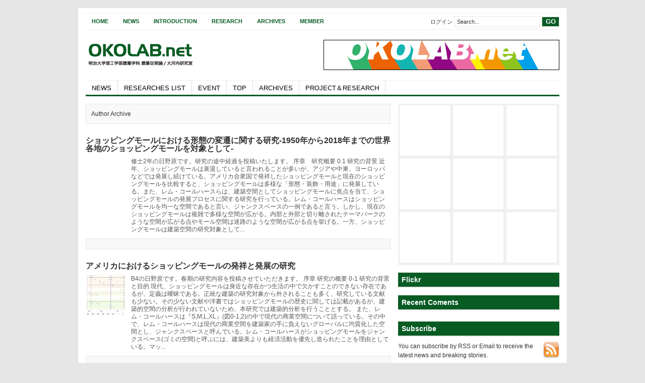

--- FILE ---
content_type: text/html; charset=UTF-8
request_url: https://okolab.net/author/hinahara/
body_size: 12147
content:
<!DOCTYPE html PUBLIC "-//W3C//DTD XHTML 1.0 Transitional//EN" "http://www.w3.org/TR/xhtml1/DTD/xhtml1-transitional.dtd">
<html xmlns="http://www.w3.org/1999/xhtml">
<head profile="http://gmpg.org/xfn/11">
<meta http-equiv="Content-Type" content="text/html; charset=UTF-8" />
<title>
OKOLAB.net &raquo; 日野原理子</title>
<link rel="stylesheet" type="text/css" href="https://okolab.net/wp-content/themes/channel/style.css" />
<link rel="alternate" type="application/rss+xml" title="OKOLAB.net RSS Feed" href="https://okolab.net/feed/" />
<link rel="alternate" type="application/atom+xml" title="OKOLAB.net Atom Feed" href="https://okolab.net/feed/atom/" />
<link rel="pingback" href="https://okolab.net/xmlrpc.php" />
<link rel="shortcut icon" href="https://okolab.net/wp-content/themes/channel/images/favicon.ico" />
<meta name='robots' content='max-image-preview:large' />
	<style>img:is([sizes="auto" i], [sizes^="auto," i]) { contain-intrinsic-size: 3000px 1500px }</style>
	<link rel="alternate" type="application/rss+xml" title="OKOLAB.net &raquo; 日野原理子 による投稿のフィード" href="https://okolab.net/author/hinahara/feed/" />
<script type="text/javascript">
/* <![CDATA[ */
window._wpemojiSettings = {"baseUrl":"https:\/\/s.w.org\/images\/core\/emoji\/16.0.1\/72x72\/","ext":".png","svgUrl":"https:\/\/s.w.org\/images\/core\/emoji\/16.0.1\/svg\/","svgExt":".svg","source":{"concatemoji":"https:\/\/okolab.net\/wp-includes\/js\/wp-emoji-release.min.js?ver=6.8.3"}};
/*! This file is auto-generated */
!function(s,n){var o,i,e;function c(e){try{var t={supportTests:e,timestamp:(new Date).valueOf()};sessionStorage.setItem(o,JSON.stringify(t))}catch(e){}}function p(e,t,n){e.clearRect(0,0,e.canvas.width,e.canvas.height),e.fillText(t,0,0);var t=new Uint32Array(e.getImageData(0,0,e.canvas.width,e.canvas.height).data),a=(e.clearRect(0,0,e.canvas.width,e.canvas.height),e.fillText(n,0,0),new Uint32Array(e.getImageData(0,0,e.canvas.width,e.canvas.height).data));return t.every(function(e,t){return e===a[t]})}function u(e,t){e.clearRect(0,0,e.canvas.width,e.canvas.height),e.fillText(t,0,0);for(var n=e.getImageData(16,16,1,1),a=0;a<n.data.length;a++)if(0!==n.data[a])return!1;return!0}function f(e,t,n,a){switch(t){case"flag":return n(e,"\ud83c\udff3\ufe0f\u200d\u26a7\ufe0f","\ud83c\udff3\ufe0f\u200b\u26a7\ufe0f")?!1:!n(e,"\ud83c\udde8\ud83c\uddf6","\ud83c\udde8\u200b\ud83c\uddf6")&&!n(e,"\ud83c\udff4\udb40\udc67\udb40\udc62\udb40\udc65\udb40\udc6e\udb40\udc67\udb40\udc7f","\ud83c\udff4\u200b\udb40\udc67\u200b\udb40\udc62\u200b\udb40\udc65\u200b\udb40\udc6e\u200b\udb40\udc67\u200b\udb40\udc7f");case"emoji":return!a(e,"\ud83e\udedf")}return!1}function g(e,t,n,a){var r="undefined"!=typeof WorkerGlobalScope&&self instanceof WorkerGlobalScope?new OffscreenCanvas(300,150):s.createElement("canvas"),o=r.getContext("2d",{willReadFrequently:!0}),i=(o.textBaseline="top",o.font="600 32px Arial",{});return e.forEach(function(e){i[e]=t(o,e,n,a)}),i}function t(e){var t=s.createElement("script");t.src=e,t.defer=!0,s.head.appendChild(t)}"undefined"!=typeof Promise&&(o="wpEmojiSettingsSupports",i=["flag","emoji"],n.supports={everything:!0,everythingExceptFlag:!0},e=new Promise(function(e){s.addEventListener("DOMContentLoaded",e,{once:!0})}),new Promise(function(t){var n=function(){try{var e=JSON.parse(sessionStorage.getItem(o));if("object"==typeof e&&"number"==typeof e.timestamp&&(new Date).valueOf()<e.timestamp+604800&&"object"==typeof e.supportTests)return e.supportTests}catch(e){}return null}();if(!n){if("undefined"!=typeof Worker&&"undefined"!=typeof OffscreenCanvas&&"undefined"!=typeof URL&&URL.createObjectURL&&"undefined"!=typeof Blob)try{var e="postMessage("+g.toString()+"("+[JSON.stringify(i),f.toString(),p.toString(),u.toString()].join(",")+"));",a=new Blob([e],{type:"text/javascript"}),r=new Worker(URL.createObjectURL(a),{name:"wpTestEmojiSupports"});return void(r.onmessage=function(e){c(n=e.data),r.terminate(),t(n)})}catch(e){}c(n=g(i,f,p,u))}t(n)}).then(function(e){for(var t in e)n.supports[t]=e[t],n.supports.everything=n.supports.everything&&n.supports[t],"flag"!==t&&(n.supports.everythingExceptFlag=n.supports.everythingExceptFlag&&n.supports[t]);n.supports.everythingExceptFlag=n.supports.everythingExceptFlag&&!n.supports.flag,n.DOMReady=!1,n.readyCallback=function(){n.DOMReady=!0}}).then(function(){return e}).then(function(){var e;n.supports.everything||(n.readyCallback(),(e=n.source||{}).concatemoji?t(e.concatemoji):e.wpemoji&&e.twemoji&&(t(e.twemoji),t(e.wpemoji)))}))}((window,document),window._wpemojiSettings);
/* ]]> */
</script>
<style id='wp-emoji-styles-inline-css' type='text/css'>

	img.wp-smiley, img.emoji {
		display: inline !important;
		border: none !important;
		box-shadow: none !important;
		height: 1em !important;
		width: 1em !important;
		margin: 0 0.07em !important;
		vertical-align: -0.1em !important;
		background: none !important;
		padding: 0 !important;
	}
</style>
<link rel='stylesheet' id='wp-block-library-css' href='https://okolab.net/wp-includes/css/dist/block-library/style.min.css?ver=6.8.3' type='text/css' media='all' />
<style id='classic-theme-styles-inline-css' type='text/css'>
/*! This file is auto-generated */
.wp-block-button__link{color:#fff;background-color:#32373c;border-radius:9999px;box-shadow:none;text-decoration:none;padding:calc(.667em + 2px) calc(1.333em + 2px);font-size:1.125em}.wp-block-file__button{background:#32373c;color:#fff;text-decoration:none}
</style>
<style id='global-styles-inline-css' type='text/css'>
:root{--wp--preset--aspect-ratio--square: 1;--wp--preset--aspect-ratio--4-3: 4/3;--wp--preset--aspect-ratio--3-4: 3/4;--wp--preset--aspect-ratio--3-2: 3/2;--wp--preset--aspect-ratio--2-3: 2/3;--wp--preset--aspect-ratio--16-9: 16/9;--wp--preset--aspect-ratio--9-16: 9/16;--wp--preset--color--black: #000000;--wp--preset--color--cyan-bluish-gray: #abb8c3;--wp--preset--color--white: #ffffff;--wp--preset--color--pale-pink: #f78da7;--wp--preset--color--vivid-red: #cf2e2e;--wp--preset--color--luminous-vivid-orange: #ff6900;--wp--preset--color--luminous-vivid-amber: #fcb900;--wp--preset--color--light-green-cyan: #7bdcb5;--wp--preset--color--vivid-green-cyan: #00d084;--wp--preset--color--pale-cyan-blue: #8ed1fc;--wp--preset--color--vivid-cyan-blue: #0693e3;--wp--preset--color--vivid-purple: #9b51e0;--wp--preset--gradient--vivid-cyan-blue-to-vivid-purple: linear-gradient(135deg,rgba(6,147,227,1) 0%,rgb(155,81,224) 100%);--wp--preset--gradient--light-green-cyan-to-vivid-green-cyan: linear-gradient(135deg,rgb(122,220,180) 0%,rgb(0,208,130) 100%);--wp--preset--gradient--luminous-vivid-amber-to-luminous-vivid-orange: linear-gradient(135deg,rgba(252,185,0,1) 0%,rgba(255,105,0,1) 100%);--wp--preset--gradient--luminous-vivid-orange-to-vivid-red: linear-gradient(135deg,rgba(255,105,0,1) 0%,rgb(207,46,46) 100%);--wp--preset--gradient--very-light-gray-to-cyan-bluish-gray: linear-gradient(135deg,rgb(238,238,238) 0%,rgb(169,184,195) 100%);--wp--preset--gradient--cool-to-warm-spectrum: linear-gradient(135deg,rgb(74,234,220) 0%,rgb(151,120,209) 20%,rgb(207,42,186) 40%,rgb(238,44,130) 60%,rgb(251,105,98) 80%,rgb(254,248,76) 100%);--wp--preset--gradient--blush-light-purple: linear-gradient(135deg,rgb(255,206,236) 0%,rgb(152,150,240) 100%);--wp--preset--gradient--blush-bordeaux: linear-gradient(135deg,rgb(254,205,165) 0%,rgb(254,45,45) 50%,rgb(107,0,62) 100%);--wp--preset--gradient--luminous-dusk: linear-gradient(135deg,rgb(255,203,112) 0%,rgb(199,81,192) 50%,rgb(65,88,208) 100%);--wp--preset--gradient--pale-ocean: linear-gradient(135deg,rgb(255,245,203) 0%,rgb(182,227,212) 50%,rgb(51,167,181) 100%);--wp--preset--gradient--electric-grass: linear-gradient(135deg,rgb(202,248,128) 0%,rgb(113,206,126) 100%);--wp--preset--gradient--midnight: linear-gradient(135deg,rgb(2,3,129) 0%,rgb(40,116,252) 100%);--wp--preset--font-size--small: 13px;--wp--preset--font-size--medium: 20px;--wp--preset--font-size--large: 36px;--wp--preset--font-size--x-large: 42px;--wp--preset--spacing--20: 0.44rem;--wp--preset--spacing--30: 0.67rem;--wp--preset--spacing--40: 1rem;--wp--preset--spacing--50: 1.5rem;--wp--preset--spacing--60: 2.25rem;--wp--preset--spacing--70: 3.38rem;--wp--preset--spacing--80: 5.06rem;--wp--preset--shadow--natural: 6px 6px 9px rgba(0, 0, 0, 0.2);--wp--preset--shadow--deep: 12px 12px 50px rgba(0, 0, 0, 0.4);--wp--preset--shadow--sharp: 6px 6px 0px rgba(0, 0, 0, 0.2);--wp--preset--shadow--outlined: 6px 6px 0px -3px rgba(255, 255, 255, 1), 6px 6px rgba(0, 0, 0, 1);--wp--preset--shadow--crisp: 6px 6px 0px rgba(0, 0, 0, 1);}:where(.is-layout-flex){gap: 0.5em;}:where(.is-layout-grid){gap: 0.5em;}body .is-layout-flex{display: flex;}.is-layout-flex{flex-wrap: wrap;align-items: center;}.is-layout-flex > :is(*, div){margin: 0;}body .is-layout-grid{display: grid;}.is-layout-grid > :is(*, div){margin: 0;}:where(.wp-block-columns.is-layout-flex){gap: 2em;}:where(.wp-block-columns.is-layout-grid){gap: 2em;}:where(.wp-block-post-template.is-layout-flex){gap: 1.25em;}:where(.wp-block-post-template.is-layout-grid){gap: 1.25em;}.has-black-color{color: var(--wp--preset--color--black) !important;}.has-cyan-bluish-gray-color{color: var(--wp--preset--color--cyan-bluish-gray) !important;}.has-white-color{color: var(--wp--preset--color--white) !important;}.has-pale-pink-color{color: var(--wp--preset--color--pale-pink) !important;}.has-vivid-red-color{color: var(--wp--preset--color--vivid-red) !important;}.has-luminous-vivid-orange-color{color: var(--wp--preset--color--luminous-vivid-orange) !important;}.has-luminous-vivid-amber-color{color: var(--wp--preset--color--luminous-vivid-amber) !important;}.has-light-green-cyan-color{color: var(--wp--preset--color--light-green-cyan) !important;}.has-vivid-green-cyan-color{color: var(--wp--preset--color--vivid-green-cyan) !important;}.has-pale-cyan-blue-color{color: var(--wp--preset--color--pale-cyan-blue) !important;}.has-vivid-cyan-blue-color{color: var(--wp--preset--color--vivid-cyan-blue) !important;}.has-vivid-purple-color{color: var(--wp--preset--color--vivid-purple) !important;}.has-black-background-color{background-color: var(--wp--preset--color--black) !important;}.has-cyan-bluish-gray-background-color{background-color: var(--wp--preset--color--cyan-bluish-gray) !important;}.has-white-background-color{background-color: var(--wp--preset--color--white) !important;}.has-pale-pink-background-color{background-color: var(--wp--preset--color--pale-pink) !important;}.has-vivid-red-background-color{background-color: var(--wp--preset--color--vivid-red) !important;}.has-luminous-vivid-orange-background-color{background-color: var(--wp--preset--color--luminous-vivid-orange) !important;}.has-luminous-vivid-amber-background-color{background-color: var(--wp--preset--color--luminous-vivid-amber) !important;}.has-light-green-cyan-background-color{background-color: var(--wp--preset--color--light-green-cyan) !important;}.has-vivid-green-cyan-background-color{background-color: var(--wp--preset--color--vivid-green-cyan) !important;}.has-pale-cyan-blue-background-color{background-color: var(--wp--preset--color--pale-cyan-blue) !important;}.has-vivid-cyan-blue-background-color{background-color: var(--wp--preset--color--vivid-cyan-blue) !important;}.has-vivid-purple-background-color{background-color: var(--wp--preset--color--vivid-purple) !important;}.has-black-border-color{border-color: var(--wp--preset--color--black) !important;}.has-cyan-bluish-gray-border-color{border-color: var(--wp--preset--color--cyan-bluish-gray) !important;}.has-white-border-color{border-color: var(--wp--preset--color--white) !important;}.has-pale-pink-border-color{border-color: var(--wp--preset--color--pale-pink) !important;}.has-vivid-red-border-color{border-color: var(--wp--preset--color--vivid-red) !important;}.has-luminous-vivid-orange-border-color{border-color: var(--wp--preset--color--luminous-vivid-orange) !important;}.has-luminous-vivid-amber-border-color{border-color: var(--wp--preset--color--luminous-vivid-amber) !important;}.has-light-green-cyan-border-color{border-color: var(--wp--preset--color--light-green-cyan) !important;}.has-vivid-green-cyan-border-color{border-color: var(--wp--preset--color--vivid-green-cyan) !important;}.has-pale-cyan-blue-border-color{border-color: var(--wp--preset--color--pale-cyan-blue) !important;}.has-vivid-cyan-blue-border-color{border-color: var(--wp--preset--color--vivid-cyan-blue) !important;}.has-vivid-purple-border-color{border-color: var(--wp--preset--color--vivid-purple) !important;}.has-vivid-cyan-blue-to-vivid-purple-gradient-background{background: var(--wp--preset--gradient--vivid-cyan-blue-to-vivid-purple) !important;}.has-light-green-cyan-to-vivid-green-cyan-gradient-background{background: var(--wp--preset--gradient--light-green-cyan-to-vivid-green-cyan) !important;}.has-luminous-vivid-amber-to-luminous-vivid-orange-gradient-background{background: var(--wp--preset--gradient--luminous-vivid-amber-to-luminous-vivid-orange) !important;}.has-luminous-vivid-orange-to-vivid-red-gradient-background{background: var(--wp--preset--gradient--luminous-vivid-orange-to-vivid-red) !important;}.has-very-light-gray-to-cyan-bluish-gray-gradient-background{background: var(--wp--preset--gradient--very-light-gray-to-cyan-bluish-gray) !important;}.has-cool-to-warm-spectrum-gradient-background{background: var(--wp--preset--gradient--cool-to-warm-spectrum) !important;}.has-blush-light-purple-gradient-background{background: var(--wp--preset--gradient--blush-light-purple) !important;}.has-blush-bordeaux-gradient-background{background: var(--wp--preset--gradient--blush-bordeaux) !important;}.has-luminous-dusk-gradient-background{background: var(--wp--preset--gradient--luminous-dusk) !important;}.has-pale-ocean-gradient-background{background: var(--wp--preset--gradient--pale-ocean) !important;}.has-electric-grass-gradient-background{background: var(--wp--preset--gradient--electric-grass) !important;}.has-midnight-gradient-background{background: var(--wp--preset--gradient--midnight) !important;}.has-small-font-size{font-size: var(--wp--preset--font-size--small) !important;}.has-medium-font-size{font-size: var(--wp--preset--font-size--medium) !important;}.has-large-font-size{font-size: var(--wp--preset--font-size--large) !important;}.has-x-large-font-size{font-size: var(--wp--preset--font-size--x-large) !important;}
:where(.wp-block-post-template.is-layout-flex){gap: 1.25em;}:where(.wp-block-post-template.is-layout-grid){gap: 1.25em;}
:where(.wp-block-columns.is-layout-flex){gap: 2em;}:where(.wp-block-columns.is-layout-grid){gap: 2em;}
:root :where(.wp-block-pullquote){font-size: 1.5em;line-height: 1.6;}
</style>
<link rel='stylesheet' id='wp-pagenavi-css' href='https://okolab.net/wp-content/plugins/wp-pagenavi/pagenavi-css.css?ver=2.70' type='text/css' media='all' />
<link rel='stylesheet' id='jquery.lightbox.min.css-css' href='https://okolab.net/wp-content/plugins/wp-jquery-lightbox/lightboxes/wp-jquery-lightbox/styles/lightbox.min.css?ver=2.3.4' type='text/css' media='all' />
<link rel='stylesheet' id='jqlb-overrides-css' href='https://okolab.net/wp-content/plugins/wp-jquery-lightbox/lightboxes/wp-jquery-lightbox/styles/overrides.css?ver=2.3.4' type='text/css' media='all' />
<style id='jqlb-overrides-inline-css' type='text/css'>

			#outerImageContainer {
				box-shadow: 0 0 4px 2px rgba(0,0,0,.2);
			}
			#imageContainer{
				padding: 6px;
			}
			#imageDataContainer {
				box-shadow: 0 -4px 0 0 #fff, 0 0 4px 2px rgba(0,0,0,.1);
				z-index: auto;
			}
			#prevArrow,
			#nextArrow{
				background-color: rgba(255,255,255,.7;
				color: #000000;
			}
</style>
<script type="text/javascript" src="https://okolab.net/wp-includes/js/jquery/jquery.min.js?ver=3.7.1" id="jquery-core-js"></script>
<script type="text/javascript" src="https://okolab.net/wp-includes/js/jquery/jquery-migrate.min.js?ver=3.4.1" id="jquery-migrate-js"></script>
<link rel="https://api.w.org/" href="https://okolab.net/wp-json/" /><link rel="alternate" title="JSON" type="application/json" href="https://okolab.net/wp-json/wp/v2/users/29238" /><link rel="EditURI" type="application/rsd+xml" title="RSD" href="https://okolab.net/xmlrpc.php?rsd" />
<meta name="generator" content="WordPress 6.8.3" />
<style data-context="foundation-flickity-css">/*! Flickity v2.0.2
http://flickity.metafizzy.co
---------------------------------------------- */.flickity-enabled{position:relative}.flickity-enabled:focus{outline:0}.flickity-viewport{overflow:hidden;position:relative;height:100%}.flickity-slider{position:absolute;width:100%;height:100%}.flickity-enabled.is-draggable{-webkit-tap-highlight-color:transparent;tap-highlight-color:transparent;-webkit-user-select:none;-moz-user-select:none;-ms-user-select:none;user-select:none}.flickity-enabled.is-draggable .flickity-viewport{cursor:move;cursor:-webkit-grab;cursor:grab}.flickity-enabled.is-draggable .flickity-viewport.is-pointer-down{cursor:-webkit-grabbing;cursor:grabbing}.flickity-prev-next-button{position:absolute;top:50%;width:44px;height:44px;border:none;border-radius:50%;background:#fff;background:hsla(0,0%,100%,.75);cursor:pointer;-webkit-transform:translateY(-50%);transform:translateY(-50%)}.flickity-prev-next-button:hover{background:#fff}.flickity-prev-next-button:focus{outline:0;box-shadow:0 0 0 5px #09f}.flickity-prev-next-button:active{opacity:.6}.flickity-prev-next-button.previous{left:10px}.flickity-prev-next-button.next{right:10px}.flickity-rtl .flickity-prev-next-button.previous{left:auto;right:10px}.flickity-rtl .flickity-prev-next-button.next{right:auto;left:10px}.flickity-prev-next-button:disabled{opacity:.3;cursor:auto}.flickity-prev-next-button svg{position:absolute;left:20%;top:20%;width:60%;height:60%}.flickity-prev-next-button .arrow{fill:#333}.flickity-page-dots{position:absolute;width:100%;bottom:-25px;padding:0;margin:0;list-style:none;text-align:center;line-height:1}.flickity-rtl .flickity-page-dots{direction:rtl}.flickity-page-dots .dot{display:inline-block;width:10px;height:10px;margin:0 8px;background:#333;border-radius:50%;opacity:.25;cursor:pointer}.flickity-page-dots .dot.is-selected{opacity:1}</style><style data-context="foundation-slideout-css">.slideout-menu{position:fixed;left:0;top:0;bottom:0;right:auto;z-index:0;width:256px;overflow-y:auto;-webkit-overflow-scrolling:touch;display:none}.slideout-menu.pushit-right{left:auto;right:0}.slideout-panel{position:relative;z-index:1;will-change:transform}.slideout-open,.slideout-open .slideout-panel,.slideout-open body{overflow:hidden}.slideout-open .slideout-menu{display:block}.pushit{display:none}</style><style>.ios7.web-app-mode.has-fixed header{ background-color: rgba(3,122,221,.88);}</style><script type="text/javascript"><!--//--><![CDATA[//><!--
sfHover = function() {
	if (!document.getElementsByTagName) return false;
	var sfEls = document.getElementById("menu").getElementsByTagName("li");

	for (var i=0; i<sfEls.length; i++) {
		sfEls[i].onmouseover=function() {
			this.className+=" sfhover";
		}
		sfEls[i].onmouseout=function() {
			this.className=this.className.replace(new RegExp(" sfhover\\b"), "");
		}
	}
	
	var sfEls = document.getElementById("topnav").getElementsByTagName("li");

	for (var i=0; i<sfEls.length; i++) {
		sfEls[i].onmouseover=function() {
			this.className+=" sfhover";
		}
		sfEls[i].onmouseout=function() {
			this.className=this.className.replace(new RegExp(" sfhover\\b"), "");
		}
	}

}
if (window.attachEvent) window.attachEvent("onload", sfHover);
//default settings end

//r-navi Category display on mouseover
(function($){
	$(document).ready(function(){
		//Full Caption Sliding (Hidden to Visible)
		$('.catgrid.captionfull').hover(function(){
			$(".cover", this).stop().animate({left:'0px'},{queue:false,duration:150});
		}, function() {
			$(".cover", this).stop().animate({left:'100px'},{queue:false,duration:150});
		});
	
	});
})(jQuery);//end r-navi category-title

//leftwidget Category-icon display on mouseover
/*
(function($){
	$(document).ready(function(){
		$('.leftwidget li.cat-item').hover(function(){
			$("ul li:hidden",this).slideDown();
		}, function() {
			$("ul li:visible",this).slideUp();
		});
	});
})(jQuery);//end r-navi category-title
*/
//
//r-navi Category disabled featured

/*
(function($){
	$(document).ready(function(){
               var str=$(".cover.catboxcaption").text();
               str=$.trim(str)
               $("#after").text(str);

//$('.cover.catboxcaption').find('*').andSelf()
//    .contents().not('[nodeType=1]')
//        .each(function(){
//            this.nodeValue = this.nodeValue.replace(/FEAUTURED/ig,'');
//        });
//		var el = $('.cover.catboxcaption > h4');
//		el.html(el.html().replace(/FEAUTURED/ig, ""))
//		$("button").html(function () {
//			$('h4:contains("FEAUTURED")').html(  $('h4:contains("FEAUTURED")').html().replace('FEAUTURED')  );
//		});
	});
})(jQuery);///end
*/

//--><!]]></script>
<!--end: dropdown menu-->
</head>
<body>
<div id="wrapper">
<div id="top">
  <div id='topnav'>
    <div class="left">
            <li><a href="https://okolab.net/">Home</a></li>
            <li class="page_item page-item-14"><a href="https://okolab.net/news/">News</a></li>
<li class="page_item page-item-4"><a href="https://okolab.net/introduction/">Introduction</a></li>
<li class="page_item page-item-438"><a href="https://okolab.net/research/">Research</a></li>
<li class="page_item page-item-9"><a href="https://okolab.net/archives/">Archives</a></li>
<li class="page_item page-item-2"><a href="https://okolab.net/member/">Member</a></li>
    </div>
    <!--end: left-->
    <div class="right">
      <form method="get" id="searchform" action="https://okolab.net/">
        <div id="search">
		 <a href="https://okolab.net/wp-login.php">ログイン</a>          <input class="searchinput" type="text" value="Search..." onclick="this.value='';" name="s" id="s" />
          <input type="submit" class="searchsubmit" value="GO"/>
        </div>
      </form>
    </div>
    <!--end: right-->
  </div>
</div>
<!--end: top-->
<div id="header"> <!--<a href="https://okolab.net">-->
  <div class="logo"></div>
  <!--end: logo-->
  </a>
    <div class="ad468x60"><a href="http://okolab.net"><img src="http://okolab.net/wp-content/themes/channel/images/banner468.gif"></a></div>
    <!--end: ad468x60-->
</div>
<!--end: header-->
<div id="menu">
  <div class="left">
    	<li class="cat-item cat-item-39"><a href="https://okolab.net/category/new/">NEWS</a>
</li>
	<li class="cat-item cat-item-47"><a href="https://okolab.net/category/research/">RESEARCHES LIST</a>
<ul class='children'>
	<li class="cat-item cat-item-40"><a href="https://okolab.net/category/research/shu-setsu/">修士設計リスト</a>
</li>
	<li class="cat-item cat-item-41"><a href="https://okolab.net/category/research/shu-ron/">修士論文リスト</a>
</li>
	<li class="cat-item cat-item-42"><a href="https://okolab.net/category/research/sotsu-kei/">卒業設計リスト</a>
</li>
</ul>
</li>
	<li class="cat-item cat-item-53"><a href="https://okolab.net/category/event/">EVENT</a>
</li>
	<li class="cat-item cat-item-89"><a href="https://okolab.net/category/top/">TOP</a>
</li>
    	<li class="cat-item cat-item-37"><a href="https://okolab.net/category/archives/">ARCHIVES</a>
</li>
	<li class="cat-item cat-item-29"><a href="https://okolab.net/category/project/">PROJECT＆RESEARCH</a>
</li>
  </div>
  <div class="right"> </div>
  <!--end: right-->
</div>
<!--end: menu-->

<div id="content">
      <p class="browse">Author Archive</p>
      <div class="archive">
    <div id="post-8540">
      <h3> <a href="https://okolab.net/project/%e7%a0%94%e7%a9%b6%e3%83%86%e3%83%bc%e3%83%9e/architectural-design/8540/" rel="bookmark" title="Permanent Link to ショッピングモールにおける形態の変遷に関する研究-1950年から2018年までの世界各地のショッピングモールを対象として-">
        ショッピングモールにおける形態の変遷に関する研究-1950年から2018年までの世界各地のショッピングモールを対象として-        </a> </h3>
      <div class="archiveleft">
              </div>
      <div class="archiveright">
        <p>修士2年の日野原です。研究の途中経過を投稿いたします。
序章　研究概要
0.1 研究の背景
近年、ショッピングモールは衰退していると言われることが多いが、アジアや中東、ヨーロッパなどでは発展し続けている。アメリカ合衆国で発祥したショッピングモールと現在のショッピングモールを比較すると、ショッピングモールは多様な「形態・装飾・用途」に発展している。また、レム・コールハースらは、建築空間としてショッピングモールに焦点を当て、ショッピングモールの発展プロセスに関する研究を行っている。レム・コールハースはショッピングモールを均一な空間であると言い、ジャンクスペースの一例であると言う。しかし、現在のショッピングモールは複雑で多様な空間が広がる。内部と外部と切り離されたテーマパークのような空間が広がる点やモール空間は迷路のような空間が広がる点を挙げる。一方、ショッピングモールは建築空間の研究対象として...<a href='https://okolab.net/project/%e7%a0%94%e7%a9%b6%e3%83%86%e3%83%bc%e3%83%9e/architectural-design/8540/'></a></p>      </div>
      <div class="clear"></div>
      <div class="archivebottom">
                      </div>
    </div>
  </div>
    <div class="archive">
    <div id="post-7643">
      <h3> <a href="https://okolab.net/project/%e7%a0%94%e7%a9%b6%e3%83%86%e3%83%bc%e3%83%9e/architectural-design/7643/" rel="bookmark" title="Permanent Link to アメリカにおけるショッピングモールの発祥と発展の研究">
        アメリカにおけるショッピングモールの発祥と発展の研究        </a> </h3>
      <div class="archiveleft">
        
<img src="https://okolab.net/wp-content/uploads/112-290x150.jpg" alt="アメリカにおけるショッピングモールの発祥と発展の研究" />
      </div>
      <div class="archiveright">
        <p>B4の日野原です。春期の研究内容を投稿させていただきます。
序章 研究の概要
0-1 研究の背景と目的
現代、ショッピングモールは身近な存在かつ生活の中で欠かすことのできない存在であるが、定義は曖昧である。正統な建築の研究対象から外されることも多く、研究している文献も少ない。その少ない文献や洋書ではショッピングモールの歴史に関しては記載があるが、建築的空間の分析が行われていないため、本研究では建築的分析を行うこととする。
また、レム・コールハースは『S,M,L,XL』(図0-1,2)の中で現代の商業空間について語っている。その中で、レム・コールハースは現代の商業空間を建築家の手に負えないグローバルに均質化した空間とし、ジャンクスペースと呼んでいる。レム・コールハースがショッピングモールをジャンクスペース(ゴミの空間)と呼ぶには、建築美よりも経済活動を優先し造られたことを理由としている。マッ...<a href='https://okolab.net/project/%e7%a0%94%e7%a9%b6%e3%83%86%e3%83%bc%e3%83%9e/architectural-design/7643/'></a></p>      </div>
      <div class="clear"></div>
      <div class="archivebottom">
                      </div>
    </div>
  </div>
    <div class="clear"></div>
    <div class="navigation">
    </div>
  </div>
<!--end: content-->
<div id="sidebar">
  <!--category icon-->
  <div class="r-cat">
	<ul class="newcat">
		<li>
	<div class="catgrid captionfull">
					<div class="cover catboxcaption"> 
					<h4><a href=https://okolab.net/category/project/project-project/gendaikentiku-review/>現代建築レビュー</a><br />					</h4>
				</div> 
	</div> 
	</li>
	<li>
	<div class="catgrid captionfull">
					<div class="cover catboxcaption"> 
					<h4><a href=https://okolab.net/category/project/project-project/gendaikentiku-review/>現代建築レビュー</a><br />					</h4>
				</div> 
	</div> 
	</li>
	<li>
	<div class="catgrid captionfull">
					<div class="cover catboxcaption"> 
					<h4><a href=https://okolab.net/category/project/%e7%a0%94%e7%a9%b6%e3%83%86%e3%83%bc%e3%83%9e/architectural-design/>建築の空間構成</a><br /><a href=https://okolab.net/category/project/%e7%a0%94%e7%a9%b6%e3%83%86%e3%83%bc%e3%83%9e/%e5%bb%ba%e7%af%89%e3%81%ae%e8%a8%ad%e8%a8%88%e8%ab%96/>建築の設計論</a><br /><a href=https://okolab.net/category/project/%e7%a0%94%e7%a9%b6%e3%83%86%e3%83%bc%e3%83%9e/>研究テーマ</a><br />					</h4>
				</div> 
	</div> 
	</li>
	<li>
	<div class="catgrid captionfull">
					<div class="cover catboxcaption"> 
					<h4><a href=https://okolab.net/category/event/>EVENT</a><br />					</h4>
				</div> 
	</div> 
	</li>
	<li>
	<div class="catgrid captionfull">
					<div class="cover catboxcaption"> 
					<h4><a href=https://okolab.net/category/project/%e7%a0%94%e7%a9%b6%e3%83%86%e3%83%bc%e3%83%9e/%e3%82%b5%e3%82%b9%e3%83%86%e3%83%8a%e3%83%96%e3%83%ab%e3%83%bb%e3%83%87%e3%82%b6%e3%82%a4%e3%83%b3/>サステナブル・デザイン</a><br />					</h4>
				</div> 
	</div> 
	</li>
	<li>
	<div class="catgrid captionfull">
					<div class="cover catboxcaption"> 
					<h4><a href=https://okolab.net/category/research/shu-ron/>修士論文リスト</a><br /><a href=https://okolab.net/category/project/%e7%a0%94%e7%a9%b6%e3%83%86%e3%83%bc%e3%83%9e/architectural-design/>建築の空間構成</a><br /><a href=https://okolab.net/category/project/%e7%a0%94%e7%a9%b6%e3%83%86%e3%83%bc%e3%83%9e/%e5%bb%ba%e7%af%89%e3%81%ae%e8%a8%ad%e8%a8%88%e8%ab%96/>建築の設計論</a><br />					</h4>
				</div> 
	</div> 
	</li>
	<li>
	<div class="catgrid captionfull">
					<div class="cover catboxcaption"> 
					<h4><a href=https://okolab.net/category/event/>EVENT</a><br /><a href=https://okolab.net/category/project/project-project/koyart/>koyart</a><br /><a href=https://okolab.net/category/new/>NEWS</a><br />					</h4>
				</div> 
	</div> 
	</li>
	<li>
	<div class="catgrid captionfull">
					<div class="cover catboxcaption"> 
					<h4><a href=https://okolab.net/category/project/research-project/%e4%bf%ae%e5%a3%ab%e8%ab%96%e6%96%872019-research-project/>修士論文2019</a><br /><a href=https://okolab.net/category/project/%e7%a0%94%e7%a9%b6%e3%83%86%e3%83%bc%e3%83%9e/urban-surface-project/>都市の表層</a><br />					</h4>
				</div> 
	</div> 
	</li>
	<li>
	<div class="catgrid captionfull">
					<div class="cover catboxcaption"> 
					<h4><a href=https://okolab.net/category/research/shu-ron/>修士論文リスト</a><br /><a href=https://okolab.net/category/project/%e7%a0%94%e7%a9%b6%e3%83%86%e3%83%bc%e3%83%9e/toshi-no-henyo/>都市の変様</a><br /><a href=https://okolab.net/category/project/%e7%a0%94%e7%a9%b6%e3%83%86%e3%83%bc%e3%83%9e/urban-surface-project/>都市の表層</a><br />					</h4>
				</div> 
	</div> 
	</li>
	</ul>
  </div>
<!--end: category icon-->
    <!--end: ad300x250-->
  <div class="widget">

        <h3>
      Flickr    </h3>
    <div class="box flickr">
		    </div>
        <!--end: flickr rss-->
 <!--   <h3>Pages</h3><div class="box">
			<ul>
				<li class="page_item page-item-14"><a href="https://okolab.net/news/">News</a></li>
<li class="page_item page-item-4"><a href="https://okolab.net/introduction/">Introduction</a></li>
<li class="page_item page-item-438"><a href="https://okolab.net/research/">Research</a></li>
<li class="page_item page-item-9"><a href="https://okolab.net/archives/">Archives</a></li>
<li class="page_item page-item-2"><a href="https://okolab.net/member/">Member</a></li>
			</ul>

			</div>-->
  </div>
  <!--end: widget-->
  <div class="leftwidget">
    <h3>Recent Coments</h3><div class="box">			<div class="textwidget"><div id="recentcomments" class="dsq-widget"><script type="text/javascript" src="http://disqus.com/forums/okochilab/recent_comments_widget.js?num_items=3&hide_avatars=0&avatar_size=32&excerpt_length=200"></script></div></div>
		</div>        <h3 class="top">
      Subscribe    </h3>
    <div class="box">
      <div class="right"><img src="https://okolab.net/wp-content/themes/channel/images/feed.gif" /></div>
      You can subscribe by RSS or Email to receive the latest news and breaking stories.      <p class="rss"> <span class="postsfeed"><a rel="nofollow" href="https://okolab.net/feed/rss/">
        Posts        </a></span> <span class="commentsfeed"><a rel="nofollow" href="https://okolab.net/comments/feed/">
        Comments        </a></span></p>
      <form id="subscribeform" action="http://feedburner.google.com/fb/a/mailverify" method="post" target="popupwindow" onsubmit="window.open('http://feedburner.google.com/fb/a/mailverify?uri=themejunkie', 'popupwindow', 'scrollbars=yes,width=550,height=520');return true">
        <div id="subscribe">
          <input class="subscribeinput" value="Enter your email..." onclick="this.value='';" name="feed" id="input" />
          <input type="hidden" value="themejunkie" name="uri"/>
          <input type="hidden" name="loc" value="en_US"/>
          <input type="submit" class="subscribesubmit" value="Sign up"/>
        </div>
      </form>
    </div>
        <!--end: subscribe-->
  </div>
  <!--end: left widget-->
<!--
  <div class="rightwidget">
        <h3>
      Right Widget    </h3>
    <div class="box">
      Lorem ipsum dolor sit amet, consectetur adipiscing elit. Proin semper ultrices tortor quis sodales. Proin scelerisque porttitor tellus, vel dignissim tortor varius quis. Proin diam eros, lobortis sit amet viverra id, eleifend ut tellus. Vivamus sed lacus augue.    </div>
      </div>
-->
  <!--end: right widget-->
</div>
<!--end: sidebar-->

<div class="clear"></div>
<div id="footer">
  <div class="left"><h3>Calendar</h3><div class="box"><div id="calendar_wrap" class="calendar_wrap"><table id="wp-calendar" class="wp-calendar-table">
	<caption>2026年1月</caption>
	<thead>
	<tr>
		<th scope="col" aria-label="日曜日">日</th>
		<th scope="col" aria-label="月曜日">月</th>
		<th scope="col" aria-label="火曜日">火</th>
		<th scope="col" aria-label="水曜日">水</th>
		<th scope="col" aria-label="木曜日">木</th>
		<th scope="col" aria-label="金曜日">金</th>
		<th scope="col" aria-label="土曜日">土</th>
	</tr>
	</thead>
	<tbody>
	<tr>
		<td colspan="4" class="pad">&nbsp;</td><td>1</td><td>2</td><td>3</td>
	</tr>
	<tr>
		<td>4</td><td>5</td><td>6</td><td>7</td><td>8</td><td>9</td><td>10</td>
	</tr>
	<tr>
		<td>11</td><td>12</td><td>13</td><td>14</td><td>15</td><td>16</td><td>17</td>
	</tr>
	<tr>
		<td>18</td><td>19</td><td>20</td><td id="today">21</td><td>22</td><td>23</td><td>24</td>
	</tr>
	<tr>
		<td>25</td><td>26</td><td>27</td><td>28</td><td>29</td><td>30</td><td>31</td>
	</tr>
	</tbody>
	</table><nav aria-label="前と次の月" class="wp-calendar-nav">
		<span class="wp-calendar-nav-prev"><a href="https://okolab.net/date/2025/08/">&laquo; 8月</a></span>
		<span class="pad">&nbsp;</span>
		<span class="wp-calendar-nav-next">&nbsp;</span>
	</nav></div></div></div><div class="left"><h3>Tag Cloud</h3><div class="box"><div class="tagcloud"><a href="https://okolab.net/category/archives/" class="tag-cloud-link tag-link-37 tag-link-position-1" style="font-size: 12.8pt;" aria-label="ARCHIVES (7個の項目)">ARCHIVES</a>
<a href="https://okolab.net/category/event/" class="tag-cloud-link tag-link-53 tag-link-position-2" style="font-size: 18.24pt;" aria-label="EVENT (37個の項目)">EVENT</a>
<a href="https://okolab.net/category/featured/" class="tag-cloud-link tag-link-52 tag-link-position-3" style="font-size: 12.8pt;" aria-label="FEATURED (7個の項目)">FEATURED</a>
<a href="https://okolab.net/category/project/project-project/koyart/" class="tag-cloud-link tag-link-102 tag-link-position-4" style="font-size: 11.2pt;" aria-label="koyart (4個の項目)">koyart</a>
<a href="https://okolab.net/category/new/" class="tag-cloud-link tag-link-39 tag-link-position-5" style="font-size: 22pt;" aria-label="NEWS (112個の項目)">NEWS</a>
<a href="https://okolab.net/category/project/" class="tag-cloud-link tag-link-29 tag-link-position-6" style="font-size: 16.48pt;" aria-label="PROJECT＆RESEARCH (22個の項目)">PROJECT＆RESEARCH</a>
<a href="https://okolab.net/category/project/research-project/" class="tag-cloud-link tag-link-79 tag-link-position-7" style="font-size: 13.2pt;" aria-label="RESEARCH (8個の項目)">RESEARCH</a>
<a href="https://okolab.net/category/top/" class="tag-cloud-link tag-link-89 tag-link-position-8" style="font-size: 8pt;" aria-label="TOP (1個の項目)">TOP</a>
<a href="https://okolab.net/category/project/%e7%a0%94%e7%a9%b6%e3%83%86%e3%83%bc%e3%83%9e/%e3%82%b3%e3%83%b3%e3%83%94%e3%83%a5%e3%83%bc%e3%83%86%e3%83%bc%e3%82%b7%e3%83%a7%e3%83%8a%e3%83%ab%e3%83%87%e3%82%b6%e3%82%a4%e3%83%b3/" class="tag-cloud-link tag-link-57 tag-link-position-9" style="font-size: 13.2pt;" aria-label="コンピューテーショナルデザイン (8個の項目)">コンピューテーショナルデザイン</a>
<a href="https://okolab.net/category/archives/compe/" class="tag-cloud-link tag-link-28 tag-link-position-10" style="font-size: 12.4pt;" aria-label="コンペ (6個の項目)">コンペ</a>
<a href="https://okolab.net/category/project/%e7%a0%94%e7%a9%b6%e3%83%86%e3%83%bc%e3%83%9e/%e3%82%b5%e3%82%b9%e3%83%86%e3%83%8a%e3%83%96%e3%83%ab%e3%83%bb%e3%83%87%e3%82%b6%e3%82%a4%e3%83%b3/" class="tag-cloud-link tag-link-58 tag-link-position-11" style="font-size: 16.16pt;" aria-label="サステナブル・デザイン (20個の項目)">サステナブル・デザイン</a>
<a href="https://okolab.net/category/project/%e7%a0%94%e7%a9%b6%e3%83%86%e3%83%bc%e3%83%9e/techtonics-and-architecuture/" class="tag-cloud-link tag-link-26 tag-link-position-12" style="font-size: 13.2pt;" aria-label="テクトニクスと建築 (8個の項目)">テクトニクスと建築</a>
<a href="https://okolab.net/category/project/%e7%a0%94%e7%a9%b6%e3%83%86%e3%83%bc%e3%83%9e/modern-apartment-in-china/" class="tag-cloud-link tag-link-46 tag-link-position-13" style="font-size: 13.2pt;" aria-label="中国の現代集合住宅 (8個の項目)">中国の現代集合住宅</a>
<a href="https://okolab.net/category/project/%e7%a0%94%e7%a9%b6%e3%83%86%e3%83%bc%e3%83%9e/traditional-village/" class="tag-cloud-link tag-link-54 tag-link-position-14" style="font-size: 12.4pt;" aria-label="伝統的集落 (6個の項目)">伝統的集落</a>
<a href="https://okolab.net/category/project/research-project/%e4%bf%ae%e5%a3%ab%e8%a8%ad%e8%a8%882010/" class="tag-cloud-link tag-link-1 tag-link-position-15" style="font-size: 14.8pt;" aria-label="修士設計2010 (13個の項目)">修士設計2010</a>
<a href="https://okolab.net/category/project/research-project/shu-setu2011/" class="tag-cloud-link tag-link-55 tag-link-position-16" style="font-size: 13.2pt;" aria-label="修士設計2011 (8個の項目)">修士設計2011</a>
<a href="https://okolab.net/category/project/research-project/%e4%bf%ae%e5%a3%ab%e8%a8%ad%e8%a8%882012/" class="tag-cloud-link tag-link-61 tag-link-position-17" style="font-size: 14.24pt;" aria-label="修士設計2012 (11個の項目)">修士設計2012</a>
<a href="https://okolab.net/category/project/research-project/%e4%bf%ae%e5%a3%ab%e8%a8%ad%e8%a8%882014/" class="tag-cloud-link tag-link-71 tag-link-position-18" style="font-size: 9.44pt;" aria-label="修士設計2014 (2個の項目)">修士設計2014</a>
<a href="https://okolab.net/category/project/research-project/%e4%bf%ae%e5%a3%ab%e8%a8%ad%e8%a8%882016/" class="tag-cloud-link tag-link-88 tag-link-position-19" style="font-size: 8pt;" aria-label="修士設計2016 (1個の項目)">修士設計2016</a>
<a href="https://okolab.net/category/project/research-project/%e4%bf%ae%e5%a3%ab%e8%ab%96%e6%96%872012/" class="tag-cloud-link tag-link-60 tag-link-position-20" style="font-size: 11.2pt;" aria-label="修士論文2012 (4個の項目)">修士論文2012</a>
<a href="https://okolab.net/category/project/research-project/%e4%bf%ae%e5%a3%ab%e8%ab%96%e6%96%872014/" class="tag-cloud-link tag-link-70 tag-link-position-21" style="font-size: 11.84pt;" aria-label="修士論文2014 (5個の項目)">修士論文2014</a>
<a href="https://okolab.net/category/project/research-project/%e4%bf%ae%e5%a3%ab%e8%ab%96%e6%96%872015/" class="tag-cloud-link tag-link-82 tag-link-position-22" style="font-size: 11.84pt;" aria-label="修士論文2015 (5個の項目)">修士論文2015</a>
<a href="https://okolab.net/category/project/research-project/%e4%bf%ae%e5%a3%ab%e8%ab%96%e6%96%872017-research-project/" class="tag-cloud-link tag-link-85 tag-link-position-23" style="font-size: 10.4pt;" aria-label="修士論文2016 (3個の項目)">修士論文2016</a>
<a href="https://okolab.net/category/project/research-project/%e4%bf%ae%e5%a3%ab%e8%ab%96%e6%96%872017-research-project-project/" class="tag-cloud-link tag-link-91 tag-link-position-24" style="font-size: 9.44pt;" aria-label="修士論文2017 (2個の項目)">修士論文2017</a>
<a href="https://okolab.net/category/project/research-project/%e4%bf%ae%e5%a3%ab%e8%ab%96%e6%96%872018/" class="tag-cloud-link tag-link-93 tag-link-position-25" style="font-size: 12.4pt;" aria-label="修士論文2018 (6個の項目)">修士論文2018</a>
<a href="https://okolab.net/category/project/research-project/%e4%bf%ae%e5%a3%ab%e8%ab%96%e6%96%872019-research-project/" class="tag-cloud-link tag-link-98 tag-link-position-26" style="font-size: 10.4pt;" aria-label="修士論文2019 (3個の項目)">修士論文2019</a>
<a href="https://okolab.net/category/research/shu-ron/" class="tag-cloud-link tag-link-41 tag-link-position-27" style="font-size: 10.4pt;" aria-label="修士論文リスト (3個の項目)">修士論文リスト</a>
<a href="https://okolab.net/category/project/research-project/sotsu-kei2010/" class="tag-cloud-link tag-link-27 tag-link-position-28" style="font-size: 13.6pt;" aria-label="卒業設計2010 (9個の項目)">卒業設計2010</a>
<a href="https://okolab.net/category/project/research-project/%e5%8d%92%e6%a5%ad%e8%a8%ad%e8%a8%882011/" class="tag-cloud-link tag-link-56 tag-link-position-29" style="font-size: 15.44pt;" aria-label="卒業設計2011 (16個の項目)">卒業設計2011</a>
<a href="https://okolab.net/category/project/research-project/%e5%8d%92%e6%a5%ad%e8%a8%ad%e8%a8%882012/" class="tag-cloud-link tag-link-63 tag-link-position-30" style="font-size: 14.48pt;" aria-label="卒業設計2012 (12個の項目)">卒業設計2012</a>
<a href="https://okolab.net/category/project/research-project/%e5%8d%92%e6%a5%ad%e8%a8%ad%e8%a8%882014/" class="tag-cloud-link tag-link-72 tag-link-position-31" style="font-size: 11.84pt;" aria-label="卒業設計2014 (5個の項目)">卒業設計2014</a>
<a href="https://okolab.net/category/project/research-project/%e5%8d%92%e6%a5%ad%e8%a8%ad%e8%a8%882016/" class="tag-cloud-link tag-link-87 tag-link-position-32" style="font-size: 13.2pt;" aria-label="卒業設計2016 (8個の項目)">卒業設計2016</a>
<a href="https://okolab.net/category/project/research-project/%e5%8d%92%e6%a5%ad%e8%a8%ad%e8%a8%882017/" class="tag-cloud-link tag-link-92 tag-link-position-33" style="font-size: 11.2pt;" aria-label="卒業設計2017 (4個の項目)">卒業設計2017</a>
<a href="https://okolab.net/category/project/research-project/%e5%8d%92%e6%a5%ad%e8%a8%ad%e8%a8%882018/" class="tag-cloud-link tag-link-94 tag-link-position-34" style="font-size: 13.6pt;" aria-label="卒業設計2018 (9個の項目)">卒業設計2018</a>
<a href="https://okolab.net/category/project/%e7%a0%94%e7%a9%b6%e3%83%86%e3%83%bc%e3%83%9e/architectural-design/" class="tag-cloud-link tag-link-49 tag-link-position-35" style="font-size: 16.48pt;" aria-label="建築の空間構成 (22個の項目)">建築の空間構成</a>
<a href="https://okolab.net/category/project/%e7%a0%94%e7%a9%b6%e3%83%86%e3%83%bc%e3%83%9e/urban-surface/" class="tag-cloud-link tag-link-44 tag-link-position-36" style="font-size: 12.8pt;" aria-label="建築の表層 (7個の項目)">建築の表層</a>
<a href="https://okolab.net/category/project/%e7%a0%94%e7%a9%b6%e3%83%86%e3%83%bc%e3%83%9e/%e5%bb%ba%e7%af%89%e3%81%ae%e8%a8%ad%e8%a8%88%e8%ab%96/" class="tag-cloud-link tag-link-83 tag-link-position-37" style="font-size: 17.44pt;" aria-label="建築の設計論 (29個の項目)">建築の設計論</a>
<a href="https://okolab.net/category/project/project-project/gendaikentiku-review/" class="tag-cloud-link tag-link-90 tag-link-position-38" style="font-size: 16.16pt;" aria-label="現代建築レビュー (20個の項目)">現代建築レビュー</a>
<a href="https://okolab.net/category/project/%e7%a0%94%e7%a9%b6%e3%83%86%e3%83%bc%e3%83%9e/" class="tag-cloud-link tag-link-77 tag-link-position-39" style="font-size: 13.6pt;" aria-label="研究テーマ (9個の項目)">研究テーマ</a>
<a href="https://okolab.net/category/project/%e7%a0%94%e7%a9%b6%e3%83%86%e3%83%bc%e3%83%9e/%e7%b8%ae%e5%b0%8f%e9%83%bd%e5%b8%82/" class="tag-cloud-link tag-link-96 tag-link-position-40" style="font-size: 8pt;" aria-label="縮小都市 (1個の項目)">縮小都市</a>
<a href="https://okolab.net/category/project/%e7%a0%94%e7%a9%b6%e3%83%86%e3%83%bc%e3%83%9e/toshisaisei/" class="tag-cloud-link tag-link-64 tag-link-position-41" style="font-size: 13.2pt;" aria-label="都市の再生 (8個の項目)">都市の再生</a>
<a href="https://okolab.net/category/project/%e7%a0%94%e7%a9%b6%e3%83%86%e3%83%bc%e3%83%9e/toshi-no-henyo/" class="tag-cloud-link tag-link-45 tag-link-position-42" style="font-size: 16pt;" aria-label="都市の変様 (19個の項目)">都市の変様</a>
<a href="https://okolab.net/category/project/%e7%a0%94%e7%a9%b6%e3%83%86%e3%83%bc%e3%83%9e/urban-surface-project/" class="tag-cloud-link tag-link-51 tag-link-position-43" style="font-size: 13.2pt;" aria-label="都市の表層 (8個の項目)">都市の表層</a>
<a href="https://okolab.net/category/project/%e7%a0%94%e7%a9%b6%e3%83%86%e3%83%bc%e3%83%9e/toshikeitaigaku/" class="tag-cloud-link tag-link-66 tag-link-position-44" style="font-size: 11.2pt;" aria-label="都市形態学 (4個の項目)">都市形態学</a>
<a href="https://okolab.net/category/project/%e7%a0%94%e7%a9%b6%e3%83%86%e3%83%bc%e3%83%9e/%e9%ab%98%e5%af%86%e5%ba%a6%e9%83%bd%e5%b8%82%e3%83%bb%e9%9b%86%e5%90%88%e8%ab%96/" class="tag-cloud-link tag-link-95 tag-link-position-45" style="font-size: 8pt;" aria-label="高密度都市・集合論 (1個の項目)">高密度都市・集合論</a></div>
</div></div>  <div class="clear"></div>
</div>
<!--end: footer-->
<div class="clear"></div>
<div id="bottom">
  <div class="left">
    Copyright &copy; 	2026    <a href="https://okolab.net">OKOLAB.net</a>.
    All rights reserved.  </div>
  <div class="right">
<!--    Designed by    <a href="http://www.theme-junkie.com/" target="_blank">Theme Junkie</a>.
    Powered by     <a href="http://www.wordpress.org/" target="_blank">WordPress</a>.--></div>
  <div class="clear"></div>
</div>
<!--end: bottom-->
</div>
<div class="clear"></div>
<!--end: wrapper-->
<!--begin: blog tracking-->
<script type="text/javascript">

  var _gaq = _gaq || [];
  _gaq.push(['_setAccount', 'UA-3498693-4']);
  _gaq.push(['_trackPageview']);

  (function() {
    var ga = document.createElement('script'); ga.type = 'text/javascript'; ga.async = true;
    ga.src = ('https:' == document.location.protocol ? 'https://ssl' : 'http://www') + '.google-analytics.com/ga.js';
    var s = document.getElementsByTagName('script')[0]; s.parentNode.insertBefore(ga, s);
  })();

</script><!--end: blog tracking-->
</body></html>

--- FILE ---
content_type: text/css
request_url: https://okolab.net/wp-content/themes/channel/style.css
body_size: 5207
content:
/* 
	Theme Name: Channel	
	Theme URL: http://theme-junkie.com/
	Description: Just Another Premium Theme for Free
	Author: Roy Guan
	Author URI: http://theme-junkie.com/ 
	Version: 1.1
	Tags:  Fixed Width, Adsense Ready, Widget Ready, Advanced Theme Options
	
	Changelog:
	10/18/2009  v1.1  Fix bugs of blockquote and list in post content
	09/15/2009  v1.0  Initial Release to compatible with WordPress 2.8.4
*/

/*******************
*	RESET		   *
*******************/
html,body,div,span,applet,object,iframe,h1,h2,h3,h4,h5,h6,p,blockquote,pre,a,abbr,acronym,address,big,cite,code,del,dfn,em,font,img,ins,kbd,q,s,samp,small,strike,strong,sub,sup,tt,var,b,u,i,center,dl,dt,dd,ol,ul,li,fieldset,form,label,legend,table,caption,tbody,tfoot,thead,tr,th,td{margin:0;padding:0;border:0;outline:0;font-size:100%;vertincal-align:baseline;background:transparent}body{line-height:1}ol,ul{list-style:none}blockquote,q{quotes:none}blockquote:before,blockquote:after,q:before,q:after{content:'';content:none}:focus{outline:0}ins{text-decoration:none}del{text-decoration:line-through}table{border-collapse:collapse;border-spacing:0}a {text-decoration:none;}

.clear{clear:both}
.right {float:right;}
.left {float:left;}


/*******************
*	OVERALL		   *
********************/
body {
	background: #e6e6e6;
	font-family: Arial, Helvetica, sans-serif;
	font-size: 12px;
	magrin: 0;
	padding: 0;
}

#wrapper {
	background: #fff;
	width: 940px;
	margin: 15px auto;
	padding: 10px 15px 15px 15px;
	border: 1px solid #ddd;
}

/*******************
*	HYPERLINKS	   *
********************/
a, a:visited {
	color: #333;
	text-decoration: none;
}

a:hover {
	text-decoration: underline;
}

a:active {
}

/*******************
*	TOP			   *
********************/
#top {
	background: #fff;
	margin: 0;
	padding: 0;
}

#topnav {
	background: #fff;
	height: 28px;
	margin: 0;
	padding: 2px 0 1px 0;
	border-top: 1px solid #f0f0f0;
	border-bottom: 1px solid #f0f0f0;
	font-size: 11px;
}

#topnav .current_page_item {
	background: #075b23;
}

#topnav .current_page_item a {
	color: #fff !important;
}

#topnav ul {
	float: left;
	list-style: none;
	margin: 0 0 0 1px;
	padding: 0;
}

#topnav li {
	float: left;
	list-style: none;
	margin: 0 5px 0 0;
	padding: 0;
	font-weight: bold;
	text-transform: uppercase;
}

#topnav ul li {
	list-style: none;
	margin: 0 0 0 5px;
	padding: 0;
	border-right: 1px solid #045;
}

#topnav li a, #topnav li a:link, #topnav li a:visited {
	color: #075b23;
	display: block;
	margin: 0;
	padding: 8px 12px 7px 12px;
}

#topnav li a:hover, #topnav li a:active {
	background: #075b23;
	color: #fff;
	display: block;
	text-decoration: none;
	margin: 0;
	padding: 8px 12px 7px 12px;
	border-bottom: none;
}

#topnav li li a, #topnav li li a:link, #topnav li li a:visited {
	background: #fff;
	width: 130px;
	color: #111;
	float: none;
	margin: 0;
	padding: 8px 12px 7px 12px;
	border-bottom: 1px solid #ddd;
	border-left: 1px solid #ddd;
	border-right: 1px solid #ddd;
}

#topnav li li a:hover, #topnav li li a:active {
	background: #075b23;
	color: #fff;
	padding: 8px 12px 7px 12px;
}

#topnav li ul {
	z-index: 9999;
	width: 155px;
	margin: 0;
	padding: 0;
	position: absolute;
	left: -999em;
	height: auto;
}

#topnav li li {
	border:none;
}

#topnav li ul a {
	width: 120px;
}

#topnav li ul a:hover, #topnav li ul a:active {
}

#topnav li ul ul {
	margin: -29px 0 0 156px;
	border: none;
}

#topnav li:hover ul ul, #topnav li:hover ul ul ul, #topnav li.sfhover ul ul, #topnav li.sfhover ul ul ul {
	left: -999em;
}

#topnav li:hover ul, #topnav li li:hover ul, #topnav li li li:hover ul, #topnav li.sfhover ul, #topnav li li.sfhover ul, #topnav li li li.sfhover ul {
	left: auto;
}

#topnav li:hover, #topnav li.sfhover {
	position: static;
}

#topnav .left a {
	margin: 0;
	padding: 0 5px 0 5px;
}

/*******************
*	SEARCH FORM	   *
********************/
form {
	margin: 0;
	padding: 0;
}

#searchform {
	margin: 0;
	padding: 0;
	line-height: 28px;
}

.searchinput {
	width: 160px;
	font-size: 11px;
	color: #333;
	margin: 0;
	padding: 4px 4px 4px 5px;
	border: 1px solid #e6e6e6;
	background: #fff;
}

.searchinput:focus {
	border: 1px solid #191919;
}

.searchsubmit {
	width: 35px;
	background: #075b23;
	border: 1px solid #ddd;
	margin: 0;
	padding: 1px 0 2px 0;
	color: #fff;
	font-weight: bold;
}

/*******************
*	HEADER		   *
********************/
#header {
	background: #fff;
	height: 100px;
	margin: 0;
	padding: 0;
}

.logo {
	background: #fff url(images/oko_logo.png) no-repeat;
	float: left;
	width: 220px;
	height: 60px;
	margin: 20px 0 0 0;
	padding: 0;
}

.ad468x60 {
	float: right;
	background: #fff;
	width: 468px;
	height: 60px;
	margin: 20px 0 0 0;
	padding: 0;
}

.ad468x60 img {
	border: none;
}

/*******************
*	MENU		   *
********************/
#menu {
	background: #fff;
	height: 28px;
	margin: 0;
	padding: 0;
	border-top: 1px solid #f0f0f0;
	border-bottom: 3px solid #075b23;
}

#menu ul {
	float: left;
	list-style: none;
	margin: 0 0 0 1px;
	padding: 0;
}

#menu li {
	float: left;
	list-style: none;
	margin: 0;
	padding: 0;
	border-right: 1px solid #ddd;
}

#menu ul li {
	margin: 0 0 0 -1px;
	padding: 0;
	list-style: none;
	border-right: 1px solid #045;
}

#menu li a, #menu li a:link, #menu li a:visited {
	margin: 0;
	padding: 8px 12px 7px 12px;
	color: #000;
	display: block;
	font-size: 13px;
}

#menu li a:hover, #menu li a:active {
	background: #075b23;
	margin: 0;
	padding: 8px 12px 7px 12px;
	color: #fff;
	display: block;
	text-decoration: none;
	border-bottom: none;
}

#menu li li a, #menu li li a:link, #menu li li a:visited {
	background: #fff;
	width: 130px;
	float: none;
	margin: 0;
	padding: 8px 12px 7px 12px;
	color: #000;
	border-bottom: 1px solid #ddd;
	border-left: 1px solid #ddd;
	border-right: 1px solid #ddd;
}

#menu li li a:hover, #menu li li a:active {
	background: #075b23;
	color: #fff;
	padding: 8px 12px 7px 12px;
}

#menu li ul {
	z-index: 9999;
	position: absolute;
	height: auto;
	width: 155px;
	margin: 0;
	padding: 0;
	left: -999em;
}

#menu li li {
	border: none;
}

#menu li ul a {
	width: 120px;
}

#menu li ul a:hover, #menu li ul a:active {
}

#menu li ul ul {
	margin: -29px 0 0 156px;
	border: none;
}

#menu li:hover ul ul, #menu li:hover ul ul ul, #menu li.sfhover ul ul, #menu li.sfhover ul ul ul {
	left: -999em;
}

#menu li:hover ul, #menu li li:hover ul, #menu li li li:hover ul, #menu li.sfhover ul, #menu li li.sfhover ul, #menu li li li.sfhover ul {
	left: auto;
}

#menu li:hover, #menu li.sfhover {
	position: static;
}

/*******************
*	HOMEPAGE	   *
********************/
#col1 {
	background: #fff;
	float: left;
	width: 605px;
	margin: 15px 0 0 0;
	padding: 0 0 3px 0;
	clear: both;
}

.featuredline {
	margin: 0;
	padding: 10px 0 10px 0;
	background: #fff;
}

/*******************
*	POST BOX	   *
********************/
#post {
}

#postbox {
	float: left;
	background: #fff;
	width: 270px;
	height: 245px;
	margin: 0 10px 15px 0;
	padding: 10px;
	line-height: 16px;
	border: 1px solid #e6e6e6;
	color: #444;
}

#postbox h3 {
	float: left;
	margin: 0 0 10px 0;
	padding: 0;
	width: 180px;
	font-size: 14px;
	font-weight: bold;
}

#postbox h3 a:hover {
 	color: #075b23;
}

#postbox span {
	margin: 0;
	padding: 0;
	font-size: 11px;
}

#postbox .header {
	float: right;
	width: 180px;
	margin: 0;
	padding: 0;
}

#postbox .thumbnail {
	float: left;
	width: 80px;
	height: 80px;
	margin: 0;
	padding: 0;
}

#postbox .thumbnail img {
	margin: 0;
	padding: 2px;
	background: #fff;
	width: 80px;
	height: 80px;
}

#postbox .info {
	margin: 15px 0 0 0;
	padding: 0 0 5px 0;
}

#postbox .info h4 {
	margin: 0;
	padding: 0 0 10px 0;
}

#postbox .meta {
	height: 20px;
	margin: 5px 0 5px 0;
	padding: 0;
	background: #fff;
	line-height: 20px;
	text-transform: uppercase;
}


#postbox .author {
	text-transform: uppercase;
}

#postbox .date {
	text-transform: uppercase;
}

#postbox .continue {
	margin: 0 7px 0 0;
	padding: 0 0 0 15px;
	background: url(images/continue.gif) no-repeat 0 0;
}

#postbox .comment {
	padding: 0 0 0 17px;
	background: url(images/comment.gif) no-repeat 0 -1px;
}

/*******************
*	CONTENT		   *
********************/
#content {
	float: left;
	width: 605px;
	margin: 0;
	padding: 0;
	color: #555;
}

#content h3 {
	font-size: 16px;
	font-weight: bold;
	margin: 15px 0 0 0;
	padding: 10px 0 10px 0;
}

.browse {	
	background: #f9f9f9;
	border: 1px solid #e6e6e6;
	margin: 15px 0 0 0;
	padding: 10px;
	color: #333;
	line-height: 18px;
}

.browse a {
	color: #333;
}

.postmeta {
	margin: 0;
	padding: 0 0 5px 0;
	border-bottom: 1px solid #ddd;
}

.postmeta a {
	color: #000;
}

/*******************
*	ENTRY		   *
********************/
.entry {
	line-height: 18px;
	margin: 10px 0 0 0;
	padding: 0;
}

.entry  p {
	padding-bottom: 10px;
	}
	
.entry strong {
	font-weight: bold;
	}
	
.entry h1 {
	font-size: 20px;
	font-weight: bold;
	padding: 0px 0px 7px 0px;
	}
	
.entry h2 {
	font-size: 18px;
	font-weight: bold;
	margin: 0px 0px 0px 0px !important;
	padding: 0px 0px 7px 0px !important;
	}
	
.entry h3 {
	font-size: 16px;
	font-weight: bold;
	padding: 0px 0px 7px 0px;
	}
	
.entry h4 {
	font-size: 14px;
	font-weight: bold;
	padding: 0px 0px 7px 0px;
	}
	
.entry h5 {
	font-size: 13px;
	font-weight: bold;
	padding: 0px 0px 7px 0px;
	}
	
.entry h6 {
	font-size: 12px;
	font-weight: bold;
	padding: 0px 0px 7px 0px;
	}
	
.entry a {
	color: #075b23;
	}
	
.entry a:hover {
	text-decoration: underline;
	}
	
.entry a img {
	border: none;
	}
	
.entry ul {
	padding-bottom: 10px;
	list-style: square inside;
	}

.entry ol {
	padding-bottom: 10px;
	list-style: decimal inside;
	}
	
.entry li {
	padding: 2px 0px 2px 10px;
	font-size: 12px;
	line-height: 15px;
	color: #4C4C4C;
	}
	
.entry li a {
	color: #333333;
	}

.entry li ul {
	margin: 0px;
	padding: 0px;
}

blockquote {
	background: #F6F5F5;
	margin: 0px 0px 10px 0px;
	padding: 2px 10px 2px 10px;
	color: #333333;
	clear: both;
	border-left: 3px solid #BFBBBB;
	}
	
code {
	color: #444444;
	font: 11px/17px tahoma, arial, sans-serif;
	display: block;
	}
	
blockquote p {
	margin: 5px 0px;
	padding: 5px 0px;
	font-size: 11px;
	line-height: 15px;
	}
	
blockquote li {
	padding: 2px 0px 2px 10px;
	font-size: 11px;
	line-height: 15px;
	color: #369;
	}
	
blockquote a {
	color: #0080CA;
	text-decoration: underline;
	}
	
blockquote a:hover {
	color: #003399;
	}


.tag {
	padding: 10px;
	line-height: 15px;
}

/*******************
*	ARCHIVE		   *
********************/
#archive {
	margin: 0;
	padding: 0;
}

#archive h3 {
	margin: 0;
	padding: 0;
}

.archiveleft {
	float: left;
	width: 80px;
	height: 80px;
	margin: 0;
	padding: 0;
}

.archiveleft img{
 	width: 80px;
	height: 80px;
	margin: 0;
	padding: 0;
}

.archiveright {
	float: right;
	width: 515px;
	margin: 0;
	padding: 0;
	line-height: 15px;
}

.archivebottom {
	background: #f8f8f8;
	margin: 10px 0 10px 0;
	padding: 10px;
	border: 1px solid #e6e6e6;
}

/*******************
*	IMAGES		   *
********************/
img.centered  {
	display: block;
	margin-left: auto;
	margin-right: auto;
	margin-bottom: 10px;
	padding: 0;
}
	
img.alignnone {
	margin: 0 0 10px 0;
	padding: 0;
	display: inline;
}

img.alignright {
	margin: 0 0 10px 10px;
	padding: 0;
	display: inline;
}

img.alignleft {
	margin: 0 10px 10px 0;
	padding: 0;
	display: inline;
}
	
.aligncenter {
	display: block;
	margin-left: auto;
	margin-right: auto;
	margin-bottom: 10px;
}

.alignright {
	float: right;
	margin: 0 0 10px 10px;
}

.alignleft {
	float: left;
	margin: 0 10px 10px 0;
}
	
.wp-caption {
	background: #f7f7f7;
	text-align: center;
	padding: 4px 0 5px 0;
	border: 1px solid #e6e6e6;
}

.wp-caption img {
	margin: 0 0 5px 0;
	padding: 0;
	border: 0;
}

.wp-caption p.wp-caption-text {
	margin: 0;
	padding: 0;
	font-size: 11px;
	font-weight: normal;
	line-height: 12px;
}

/*******************
*	SIDEBAR		   *
********************/
#sidebar {
	float: right;
	width: 320px;
	margin: 0;
	padding: 0;
}

#sidebar .box {
	margin: 10px 0 10px 0;
	padding: 0;
	background: #fff;
	color: #333;
	line-height: 18px;
}

#sidebar .box a {	
	color: #333;
}

#sidebar .widget {
	margin: 0;
	padding: 0;
}

#sidebar .leftwidget {
/*	float: left;
	width: 153px; */
	margin: 0;
	padding: 0;
}

#sidebar .rightwidget {
	float: right;
	width: 153px;
	margin: 0;
	padding: 0;
}

.widget ul, .leftwidget ul, .rightwidget ul {
	margin: 0;
	padding: 0;
}

.widget ul li, .leftwidget ul li, .rightwidget ul li{
	list-style: none;
	margin: 0;
	background: #fff;
	padding: 5px 0 5px 0;
	border-bottom: 1px solid #e6e6e6;
}

#sidebar li ul {

}

#sidebar li li {

}

#sidebar h3 {
	margin: 15px 0 0 0;
	padding: 7px;
	background: #075b23;
	color: #fff;
	font-size: 14px;
	font-weight: bold;
	border-bottom: 2px solid #e6e6e6;
}

#sidebar h3.top {
	margin: 22px 0 0 0;
	padding: 7px;
	background: #075b23;
	color: #fff;
	font-size: 14px;
	font-weight: bold;
	border-bottom: 2px solid #e6e6e6;
}

.ad300x250 {
	background: #f0f0f0;
	width: 300px;
	height: 250px;
	margin: 15px 0 0 0;
	padding: 10px;
}

.ad300x250 img {
	border: none;
}

/* Category icon */

.cat-item img{
	width: 15px;
	height: 15px;
	padding-right: 5px;
	text-align: center;
}

/********* r-navi category-link ^start.*********/

.r-cat {
	background: #f0f0f0;
	height: 320px;
	margin: 15px 0 0 0;
	padding: 0px;
}

.r-cat img {
	border: none;
}
.r-cat li {
	line-height:0;
}
.catgrid{ 
	margin:3px;
	float: left;
	width: 100px; 
	height: 100px; 
	background:#fff; 
	overflow: hidden; 
	position: relative; 
	}
.catgrid h4,
.catgrid h4 a{
		margin: 3px 3px 0 3px;
		border: 0;
		padding: 0;
		color:#FFF;
		font:12pt Arial, sans-serif;
		letter-spacing:-1px;
		font-weight: bold;
	display: block;
	width: 100px; 
	height: 100px; 
	}
                
.catboxcaption{ 
	position: absolute; 
	background: #000; 
	height: 100px; 
	width: 100%; 
	opacity: .8; 
	/* For IE 5-7 */
	filter: progid:DXImageTransform.Microsoft.Alpha(Opacity=80);
	/* For IE 8 */
	-MS-filter: "progid:DXImageTransform.Microsoft.Alpha(Opacity=80)";
	}
.captionfull .catboxcaption {
	top: 0;
	left: 100px;
	}
.clearf {
	clear: both;
}
ul.newcat {
	margin: 5px 0;
	padding:0;
}
ul.newcat li {
	margin:0;
	padding:0;
}
/******* r-navi category-link fin.************/

/******************
 *	SUBSCRIBE	  *
 ******************/ 
#subscribeform {
	line-height: 20px;
}

.subscribeinput {
	width: 180px;
	font-size: 11px;
	color: #666;
	margin: 0;
	padding: 3px 3px 3px 3px;
	border: 1px solid #e6e6e6;
}

.subscribeinput:focus {
	border: 1px solid #191919;
}

.subscribesubmit {
	width: 60px;
	background: #ccc;
	border: 1px solid #ccc;
	margin: 0;
	padding: 0 0 1px 0;
	color: #fff;
	font-weight: bold;
}

.rss {
	padding: 5px 0 5px 0;
	text-transform: uppercase;
	font-size: 11px;
}

.postsfeed {
	background: url(images/rss.gif) no-repeat 0 0;
	padding: 0 0 0 18px;
}

.commentsfeed {
	margin: 0 0 0 10px;
	padding: 0 0 0 18px;
	background: url(images/rss.gif) no-repeat 0 0;
}

/*******************
*	FLICKR		   *
********************/
.flickr img {
	margin: 0;
	padding: 2px;
	border: none;
}

/*******************
*	COMMENTS	   *
********************/
.comments-box {
	zoom: 1;
	margin: 30px 0 0 0;
}

.comments-box img {
	vertical-align: middle;
}

.comments-box h3 {
	color: #333;
	font-size: 1.4em;
	letter-spacing: 0;
	margin: 0;
	padding: 0 0 5px 0;
	border-bottom: 1px solid #ddd;
}

#respond {
	background: #fff;
	margin: 20px 0 0 0;
	padding: 5px;
}

#respond p {
	color: #777;
	line-height: 1.4em;
	margin: 10px 0 0 0;
}

.cancel-comment-reply {
	padding: 5px 0 0 0;
}

.cancel-comment-reply a {
	color: #000;
}

.text {
	border: 1px solid #ddd;
	padding: 2px;
	color: #777;
	width: 200px;
}

/************************
*	COMMENT FRAMEWORK	*
*************************/
ol.commentlist a:link {
	text-decoration: none;
}

ol.commentlist li div.vcard cite.fn a.url:hover {
	text-decoration: none;
}

ol.commentlist {
	margin: 10px 0 0 0;
	padding: 0;
	background: #fff;
}

ol.commentlist li {
	margin: 10px 0 10px 0;
	padding: 10px;
	list-style-type: none;
	border: 1px solid #e9e9e9;
}

ol.commentlist li.alt {
}

ol.commentlist li.bypostauthor p {
}

ol.commentlist li.byuser {
}

ol.commentlist li.comment-author-admin {
}

ol.commentlist li.comment {
}

ol.commentlist li div.comment-author {
}

ol.commentlist li div.vcard {
}

ol.commentlist li div.vcard cite.fn {
	font-style: normal;
	font-weight: bold;
}

ol.commentlist li div.vcard cite.fn a.url {
	color: #222;
}

ol.commentlist li div.vcard img.avatar {
	float: right;
}

ol.commentlist li div.vcard img.avatar-32 {
	padding: 2px;
	background: #fff;
	border: 1px solid #ddd;
}

ol.commentlist li div.vcard img.photo {
	padding: 2px;
	background: #fff;
	border: 1px solid #ddd;
}
ol.commentlist li div.vcard span.says {
	color: #888;
}

ol.commentlist li div.commentmetadata {
}

ol.commentlist li div.comment-meta {
	margin: 3px 0 0 0;
	font-size: 0.9em;
}

ol.commentlist li div.comment-meta a {
	color: #aaa;
	text-decoration:none;
}

ol.commentlist li p {
	margin: 15px 0 0 0;
	line-height: 1.4em;
}

ol.commentlist li ul {
}

ol.commentlist li div.reply {
	background: #f8f8f8;
	color: #333;
	width: 33px;
	margin: 10px 0 0 0;
	padding: 2px 5px 2px 5px;
	line-height: 16px;
	border: 1px solid #e9e9e9;
}

ol.commentlist li div.reply a {
	color: #333 !important;
}

ol.commentlist li div.reply a:hover {
	color: #333 !important;
	text-decoration: none;
}

ol.commentlist li ul.children {
}

ol.commentlist li ul.children li {
	margin: 10px 0 0 0;
	background: #fff;
	border: 1px solid #e9e9e9;
}

ol.commentlist li ul.children li li.alt {
	background: #fff;
}

ol.commentlist li ul.children li.bypostauthor {
}

ol.commentlist li ul.children li.byuser {
}

ol.commentlist li ul.children li.comment {
}

ol.commentlist li ul.children li.comment-author-admin {
}

ol.commentlist li ul.children li.depth-2 {
}

ol.commentlist li ul.children li.depth-3 {
}

ol.commentlist li ul.children li.depth-4 {
}

ol.commentlist li ul.children li.depth-5 {
}

ol.commentlist li ul.children li.odd {
}

ol.commentlist li.even {
}

ol.commentlist li.odd {
}

ol.commentlist li.parent {
}

ol.commentlist li.pingback {
}

ol.commentlist li.thread-alt {
}

ol.commentlist li.thread-even {
}

ol.commentlist li.thread-odd {
}

/*******************
*	COMMENT FORM   *
********************/
#commentform {
	margin-top: 5px;
}
#commentform input {
	width: 210px;
	margin: 5px 5px 1px 0;
	padding: 5px;
	border: 1px solid #ddd;
}
#commentform input:focus {
	border: 1px solid #191919;
}

#commentform .author {
	padding: 3px 3px 3px 5px;
	background: fff;
	color: #333;
}

#commentform .email {
	padding: 3px 3px 3px 5px;
	background: fff;
	color: #333;
}

#commentform .url {
	padding: 3px 3px 3px 5px;
	background: fff;
	color: #333;
}

#commentform textarea {
	width: 75%;
	height: 100px;
	padding: 2px;
	border: 1px solid #ddd;
}

#commentform textarea:focus {
	border: 1px solid #191919;
}

#commentform .submit {
	margin: 0;
	padding: 4px;
	color: #999;
	font-weight: bold;
	border: 1px solid #ddd;
	background: #f8f8f8;
	width: 155px;
}

#commentform .submit :hover {
	background: #333;
	border: 1px solid #191919;
	text-decoration: underline;
	color: #fff;
}

/*******************
*	NAVIGATION	   *
********************/
.navigation {
	margin: 5px 0 5px 0;
	padding: 5px;
}

/******************
*	FOOTER		  *
*******************/ 
#footer {
	background: #fff;
	margin: 15px 0 0 0;
	padding: 0 0 15px 0;
	color: #333;
	line-height: 20px;
	list-style: none;
	border-top: 1px solid #e6e6e6;
}

#footer ul li {
	list-style: none;
	margin: 0;
	background: #fff;
	padding: 3px 0 3px 0;
	border-bottom: 1px solid #f0f0f0;
}

#footer .box {
	width: 291px;
	margin: 0 15px 0 0;
}
#footer h3 {
	margin: 15px 0 5px 0;
	padding: 0 10px 0 0;
	background: #fff;
	color: #333;
	font-size: 15px;
	font-weight: bold;
}

#footer ul ul {
	display: none;
}
#footer img {
	padding: 5px;
}

/******************
*	BOTTOM		  *
*******************/ 
#bottom {
	margin: 10px 0 0 0;
	padding: 10px 0 0 0;
	color: #333;
	line-height: 15px;
	border-top: 1px solid #e6e6e6;
}

#bottom a {
	color: #075b23;
	border-bottom: 1px dotted #333;
}

#bottom a:hover {
	border-bottom: none;
}
/* Page Wordpress-User author plugin CSS */

.wpu-user {
	width : 285px;
	border : solid 1px #e8e8e8;
	margin : 5px;
	float : left;
	color : #3F3F3F;
	}
.wpu-avatar{
	margin : 5px;
	height: 160px; 
	float: right;
}

.wpu-id{
	margin : 5px 5px 15px 5px;
	font-size: 1.3em;
	font-style: bold;
}

.wpu-about{
	margin : 5px;
	font-size: 1.0em;
}
.wpu-page {
	margin : 5px;
	padding : 30px 0 0 0;
	clear: both;
	}
div.wpu-profile{
	width:60%;
}
div.wpu-profile h3{
	font-size:1.3em;

}
.cohort{
	clear:both;
	font-weight: bold;
	font-size: 120%;
	border-bottom: 1px solid #075B23;
	margin: 15px 0 0 0;
}
/* Calendar */
table#wp-calendar{
	width: 280px;
}
table#wp-calendar caption{
	height: 30px;
}
table#wp-calendar th{
	height: 30px;
	border: #E3E3E3 solid;
	border-width: 1px 0 1px 0;
}
table#wp-calendar tfoot td{
	height: 30px;
	border: #E3E3E3 solid;
	border-width: 1px 0 0 0;
}
#calendar_wrap td{
	height: 30px;
	color: #999;
	text-align: center;
}
#calendar_wrap td a{
	color: #000;
}
/* Recent Post */

.boxgrid.captionfull.giconnavi img{
	width: 20px;
	height: 20px;
	float:left;
}
.boxgrid.captionfull.giconnavi p{
	margin: 5px 0 2px 30px;
}
.boxgrid.captionfull.giconnavi li{
	line-height:0;
}

/************** left wegit **********/

.leftwidget ul {
/*	float: left;*/
	list-style: none;
	margin: 0 0 0 1px;
	padding: 0;
}

.leftwidget ul li {
/*	float: left;
	list-style: none;
	margin: 0;

	padding: 0;*/
}
.leftwidget li a{
	padding: 0 0 2px 0;
}
.leftwidget li ul li{
	border : none;
	background: #F9F9F9;
}

.leftwidget li li a{
	margin : 0 0 0 15px;	
}

.leftwidget li li li a{
	margin : 0 0 0 30px;	
}
.leftwidget li li li li a{
	margin : 0 0 0 45px;	
}